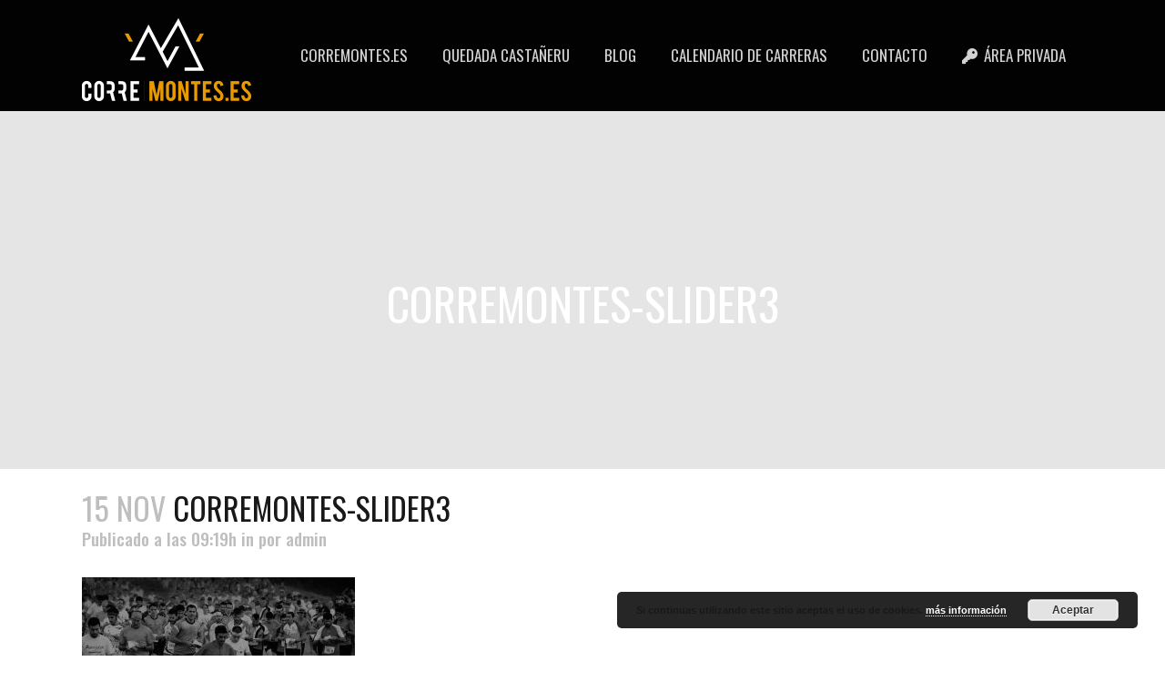

--- FILE ---
content_type: text/css
request_url: https://corremontes.es/wp-content/themes/bridge/css/custom_css.css?ver=1636376488
body_size: 773
content:


.testimonial_title_holder h5 {
    color: #dd9200!important;
}
.post_info_author {
    display: none!important;
}
ul {
    list-style-position: outside!important;
}

.post-password-form{    padding: 20px;
}



.qode-accordion-holder .qode-title-holder {
    
    background-color: rgb(0, 0, 0,  0.5)!important;
background-color: hsla(0, 0%, 0%, 0.5)!important;
   
}


.post-password-form input[type="password"] {

    background-color: #cccccc;


}

.qode-accordion-holder .qode-title-holder {
    
    border-bottom: 1px solid #999999!important;
   
   
}

.q_icon_with_title.tiny.circle.right h3.icon_title, .q_icon_with_title.tiny.circle h3.icon_title {
    margin-bottom: 6px;
}

.q_icon_with_title .icon_text_inner {
    padding-top: 20px;
}

.qode-tfs-text {
    font-family: 'Roboto', sans-serif;
}

h5.qode-tfs-author-name {
    font-size: 22px;
    font-weight: 400;
    letter-spacing: 0px;
}

.qode-twitter-feed-shortcode .qode-tfs-inner .qode-tfs-info-holder {
    font-size: 12px;
}

.testimonials_c_holder .testimonial_content_inner {
    background: #181818;
}

.testimonial_title_holder h5 {  
    color: #fff;
    font-size: 19px;
}

.testimonials_c_holder .testimonial_content_inner .testimonial_rating_holder {
    color: #d59a00;
    font-size: 14px;
}

.testimonial_text_inner p {
    line-height: 25px;
    font-weight: 300;
}

p.testimonial_author {
    font-family: 'Bungee', sans-serif;
}

.testimonials_c_holder .testimonial_content_inner {
    padding: 53px 45px 52px;
}

.testimonials_c_holder .testimonial_content_inner .testimonial_image_holder {
    margin-bottom: 31px;
}

.testimonials_c_holder .testimonial_content_inner .testimonial_rating_holder {
    margin: 21px 0 19px;
}

.testimonials_c_holder .testimonial_content_inner .testimonial_author {
    margin-top: 31px;
}

.wpcf7 form.wpcf7-form p {
    margin-bottom: 10px;
}

.cf7_custom_style_1  input.wpcf7-form-control.wpcf7-submit, .cf7_custom_style_1 input.wpcf7-form-control.wpcf7-submit:not([disabled]) {
    margin-top: 6px;
}

@media only screen and (max-width: 600px) {
.three_columns .column1, .three_columns .column2, .three_columns .column3 {
    text-align: center;
}
}

h4.q_slide_subtitle {
    margin-top: -4px;
}

header:not(.with_hover_bg_color) nav.main_menu > ul > li:hover > a{
    opacity: 1;
}

.qode-cft-footer-text {
    font-size: 13px;
    line-height: 18px;
}

.widget #searchform {
    background-color: #000;
}

.widget.widget_search form input[type=text] {
    font-size: 19px;
    padding: 15px 0 18px 9%;
    width: 68%;
}

.widget.widget_search form input[type=submit] {
    height: 62px;
    line-height: 62px;
    font-size: 20px;
    padding: 1px 14% 0 0;
    color: #fff;
}

 aside.sidebar .widget.widget_search ::-webkit-input-placeholder {
color: #fff;
}
aside.sidebar .widget.widget_search :-moz-placeholder{
color: #fff;
opacity:1;
}
aside.sidebar .widget.widget_search ::-moz-placeholder{
color: #fff;
opacity:1;
}
aside.sidebar .widget.widget_search :-ms-input-placeholder {
color: #fff;
}
.widget.widget_search form input[type=text] {
color: #fff;
}

aside .widget {
    margin: 0 0 29px;
}

table.tt_timetable td, table.tt_timetable .event .after_hour_text, table.tt_timetable .tt_tooltip_content, .tt_responsive .tt_timetable.small .tt_items_list a, .tt_responsive .tt_timetable.small .box_header, .tt_responsive .tt_timetable.small .tt_items_list .value {
    color: #181818!important;
}

 .flex-direction-nav a i {
line-height: 59px;
}

.qode-ttevents-single .tt_event_hours li h4 {
    color: #181818;
}

@media only screen and (max-width: 1024px) {
.q_counter_holder span.counter {
    font-size: 110px;
}
}

@media only screen and (max-width: 768px) {
.call-to-action h3 {
    text-align: center !important;
}
}


@media only screen and (max-width: 600px) {
.title.title_size_medium h1 {
    font-size: 29px;
    line-height: 34px;
}
}



@media only screen and (min-width: 1000px)  {
.scroll_header_top_area.stick.transparent.scrolled_not_transparent.page_header {
    background: #020202;
    margin-bottom: 100px;
}}

@media only screen and (min-width: 1000px)  {
.evo_cal_above {
    padding-top: 30px;

}}

--- FILE ---
content_type: application/x-javascript
request_url: https://corremontes.es/wp-content/plugins/eventON/assets/js/maps/eventon_gen_maps.js?ver=4.9.12
body_size: 2126
content:
/**
 * EventON Generate Google Maps Function
 * @version  4.9.4
 */

//return;

(function($){

// map loader function 
	$.fn.evoGenmaps = function(opt){

		var defaults = {
			delay:	0,
			fnt:	5,
			cal:	'',
			SC: 	'',
			map_canvas_id:	'',
			location_type:'',
			address:'',
			styles:'',
			zoomlevel:'',
			mapformat:'',
			scroll:false,
			iconURL:'',
			trigger_point: '',
		};
		var options = $.extend({}, defaults, opt); 

		//console.log(options);

		var geocoder;

		var code = {};
		obj = this;
		code.obj = this;

		mapBox = $('#'+options.map_canvas_id);

		code = {	
			init:function(){

				// Skip if map box isn’t visible or already drawn
                if (!mapBox.is(':visible') || mapBox.find('.gm-style').length > 0) return;

				mapBox.html( evo_general_params.html.preload_gmap);

				//if( mapBox.hasClass('mDrawn') ) return;	

				// set calendar for event
				options.cal = obj.closest('.ajde_evcal_calendar').length ? obj.closest('.ajde_evcal_calendar') : options.cal;
                code.process_SC();

				// various methods to draw map
				// load map on specified elements directly
				if(options.fnt==5){
					if(options.delay==0){	code.draw_map();	}else{
						setTimeout(code.draw_map, options.delay, this);
					}						
				}

				// deprecating rest 4.6
					// multiple maps at same time
					if(options.fnt==1){
						code.load_gmap();
					}
					
					if(options.fnt==2){
						if(options.delay==0){	code.load_gmap();	}else{
							setTimeout(code.load_gmap, options.delay, this);
						}			
					} 
					if(options.fnt==3){	code.load_gmap();	}
					
					// gmaps on popup
					if(options.fnt==4){
						// check if gmaps should run
						if( this.attr('data-gmtrig')=='1' && this.attr('data-gmap_status')!='null'){	
							code.load_gmap();			
						}	
					}				
			},
			// add unique id for map area
			process_unique_map_id: function(){
				var map_element = obj.closest('.eventon_list_event').find('.evo_metarow_gmap');
                if (!map_element.length || !map_element.attr('id')) return false;

				var map_element = obj.closest('.eventon_list_event').find('.evo_metarow_gmap');

				var randomnumber = Math.floor(Math.random() * (99 - 10 + 1)) + 10;
                options.map_canvas_id = map_element.attr('id') + '_' + randomnumber;
                map_element.attr('id', options.map_canvas_id);
                return options.map_canvas_id;
			},
			process_SC: function(){
				if (options.SC || !options.cal) return;
                options.SC = options.cal.evo_shortcode_data();
			},

			// load google map
			load_gmap: function(){
				var SC = options.SC,
                    ev_location = obj.find('.event_location_attrs'),
                    location_type = ev_location.attr('data-location_type');

				options.address = location_type == 'address' ? ev_location.attr('data-location_address') : ev_location.attr('data-latlng');
                options.location_type = location_type == 'address' ? 'add' : 'latlng';
                options.iconURL = SC && SC.mapiconurl ? SC.mapiconurl : options.iconURL;

				if (!options.address) {
                    console.log('Location address missing in options.address');
                    return false;
                }

                var map_canvas_id = code.process_unique_map_id();
                if (!map_canvas_id || !$('#' + map_canvas_id).length) {
                    console.log('Map element with id missing in page');
                    return false;
                }

                options.zoomlevel = SC && SC.mapzoom ? parseInt(SC.mapzoom) : 12;
                options.scroll = SC.mapscroll;
                options.mapformat = SC.mapformat;

                code.draw_map();
			},

			// final draw
			draw_map: function(){

				if(!options.map_canvas_id || $('body').find('#'+options.map_canvas_id).length == 0){
					console.log( 'Map element with id missing in page'); return false;
				}

				// map styles
				if( typeof gmapstyles !== 'undefined' && gmapstyles != 'default'){
					options.styles = JSON.parse(gmapstyles);
				}
				
				var myOptions = {
                    mapTypeId: options.mapformat,
                    zoom: options.zoomlevel,
                    scrollwheel: options.scroll != 'false',
                    zoomControl: true,
                    draggable: options.scroll != 'false',
                    mapId: 'DEMO_MAP_ID' 
                    // Removed mapId to allow custom styles
                };

                var map_canvas = document.getElementById(options.map_canvas_id),
                    map = new google.maps.Map(map_canvas, myOptions),
                    geocoder = new google.maps.Geocoder();
		
				// address from latlng
				if(options.location_type=='latlng' && options.address !== undefined){
					var latlngStr = options.address.split(",",2);
					var lat = parseFloat(latlngStr[0]);
					var lng = parseFloat(latlngStr[1]);
					var latlng = new google.maps.LatLng(lat, lng);

					geocoder.geocode({'latLng': latlng}, function(results, status) {
						if (status == google.maps.GeocoderStatus.OK) {				
							
							let markerOptions = {
				                map: map,
				                position: latlng
				            };

				            if (options.iconURL && options.iconURL.trim() !== '') {
				                var img = new Image();
				                img.src = options.iconURL;

				                img.onload = function () {
				                    var imgWidth = img.width;
				                    var imgHeight = img.height;

				                    var customIcon = document.createElement('div');
				                    customIcon.className = 'custom-marker';
				                    customIcon.style.width = imgWidth + 'px';
				                    customIcon.style.height = imgHeight + 'px';
				                    customIcon.style.backgroundImage = `url(${options.iconURL})`;
				                    customIcon.style.backgroundSize = 'cover';
				                    customIcon.style.position = 'absolute';

				                    markerOptions.content = customIcon;

				                    const marker = new google.maps.marker.AdvancedMarkerElement(markerOptions);
				                    map.setCenter(marker.position);
				                };

				                img.onerror = function () {
				                    console.error("Error loading marker image: " + options.iconURL);
				                    const marker = new google.maps.marker.AdvancedMarkerElement(markerOptions); // Default marker
				                    map.setCenter(marker.position);
				                };
				            } else {
				                // No custom icon, use default Google Maps marker
				                const marker = new google.maps.marker.AdvancedMarkerElement(markerOptions);
				                map.setCenter(marker.position);
				            }

						} else {				
							map_canvas.style.display = 'none';
						}
					});
					
				}else if(options.address==''){
					//console.log('t');
				}else{
					geocoder.geocode( { 'address': options.address}, function(results, status) {
						if (status == google.maps.GeocoderStatus.OK) {		
							map.setCenter(results[0].geometry.location);
                            new google.maps.Marker({
                                map: map,
                                position: results[0].geometry.location,
                                icon: options.iconURL
                            });				
							
						} else {	map_canvas.style.display = 'none';		}
					});
				}

				// mark as map drawn
				$('#'+ options.map_canvas_id).addClass('mDrawn');
			}
		}


		// INIT
		code.init();		
	};


// trigger load google map on dynamic map element u4.6.1
	$.fn.evo_load_gmap = function(opt){
		var defs = { map_canvas_id: '', delay: 0, trigger_point: '' },
            OO = $.extend({}, defs, opt),
            EL = this,
            EL_id = OO.map_canvas_id || EL.attr('id'),
            location_type = EL.data('location_type') == 'add' ? 'add' : 'latlng',
            address = location_type == 'add' ? EL.data('address') : EL.data('latlng'),
            scrollwheel = EL.data('scroll') == 'yes',
            elms = document.querySelectorAll("[id='" + EL_id + "']");

        // Ensure unique ID
        if (elms.length > 1) {
            var randomnumber = Math.floor(Math.random() * (99 - 10 + 1)) + 10;
            EL_id = EL_id + '_' + randomnumber;
            EL.attr('id', EL_id);
        }

        // Determine delay
        var __delay = OO.delay || EL.data('delay') || 0;		

        let mapData = {
            map_canvas_id: EL_id,
            fnt: 5,
            location_type: location_type,
            address: address,
            zoomlevel: parseInt(EL.data('zoom')),
            mapformat: EL.data('mty'),
            scroll: scrollwheel,
            iconURL: EL.data('mapicon') || '',
            delay: __delay,
            trigger_point: OO.trigger_point
        };

		// load the map
		EL.evoGenmaps(mapData);


	};



}(jQuery));